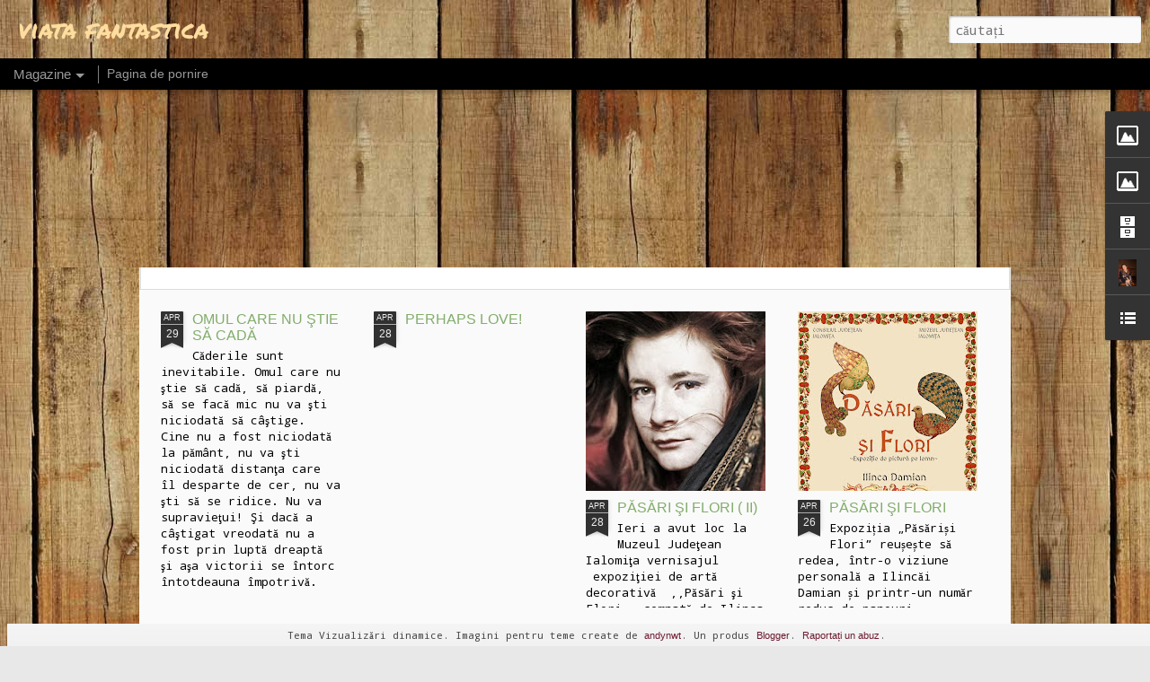

--- FILE ---
content_type: text/javascript; charset=UTF-8
request_url: http://emilia-corbu.blogspot.com/?v=0&action=initial&widgetId=BlogArchive1&responseType=js&xssi_token=AOuZoY6fC7oxfKAydnVddSKTHkZyuYwQRA%3A1768993676506
body_size: 984
content:
try {
_WidgetManager._HandleControllerResult('BlogArchive1', 'initial',{'url': 'http://emilia-corbu.blogspot.com/search?updated-min\x3d1970-01-01T02:00:00%2B02:00\x26updated-max\x3d292278994-08-17T07:12:55Z\x26max-results\x3d50', 'name': 'All Posts', 'expclass': 'expanded', 'toggleId': 'ALL-0', 'post-count': 684, 'data': [{'url': 'http://emilia-corbu.blogspot.com/2012/', 'name': '2012', 'expclass': 'expanded', 'toggleId': 'YEARLY-1325368800000', 'post-count': 52, 'data': [{'url': 'http://emilia-corbu.blogspot.com/2012/05/', 'name': 'mai', 'expclass': 'expanded', 'toggleId': 'MONTHLY-1335819600000', 'post-count': 1, 'posts': [{'title': 'AM REVENIT!', 'url': 'http://emilia-corbu.blogspot.com/2012/05/am-revenit.html'}]}, {'url': 'http://emilia-corbu.blogspot.com/2012/04/', 'name': 'aprilie', 'expclass': 'collapsed', 'toggleId': 'MONTHLY-1333227600000', 'post-count': 13}, {'url': 'http://emilia-corbu.blogspot.com/2012/03/', 'name': 'martie', 'expclass': 'collapsed', 'toggleId': 'MONTHLY-1330552800000', 'post-count': 11}, {'url': 'http://emilia-corbu.blogspot.com/2012/02/', 'name': 'februarie', 'expclass': 'collapsed', 'toggleId': 'MONTHLY-1328047200000', 'post-count': 9}, {'url': 'http://emilia-corbu.blogspot.com/2012/01/', 'name': 'ianuarie', 'expclass': 'collapsed', 'toggleId': 'MONTHLY-1325368800000', 'post-count': 18}]}, {'url': 'http://emilia-corbu.blogspot.com/2011/', 'name': '2011', 'expclass': 'collapsed', 'toggleId': 'YEARLY-1293832800000', 'post-count': 196, 'data': [{'url': 'http://emilia-corbu.blogspot.com/2011/12/', 'name': 'decembrie', 'expclass': 'collapsed', 'toggleId': 'MONTHLY-1322690400000', 'post-count': 26}, {'url': 'http://emilia-corbu.blogspot.com/2011/11/', 'name': 'noiembrie', 'expclass': 'collapsed', 'toggleId': 'MONTHLY-1320098400000', 'post-count': 24}, {'url': 'http://emilia-corbu.blogspot.com/2011/09/', 'name': 'septembrie', 'expclass': 'collapsed', 'toggleId': 'MONTHLY-1314824400000', 'post-count': 3}, {'url': 'http://emilia-corbu.blogspot.com/2011/08/', 'name': 'august', 'expclass': 'collapsed', 'toggleId': 'MONTHLY-1312146000000', 'post-count': 12}, {'url': 'http://emilia-corbu.blogspot.com/2011/07/', 'name': 'iulie', 'expclass': 'collapsed', 'toggleId': 'MONTHLY-1309467600000', 'post-count': 13}, {'url': 'http://emilia-corbu.blogspot.com/2011/06/', 'name': 'iunie', 'expclass': 'collapsed', 'toggleId': 'MONTHLY-1306875600000', 'post-count': 19}, {'url': 'http://emilia-corbu.blogspot.com/2011/05/', 'name': 'mai', 'expclass': 'collapsed', 'toggleId': 'MONTHLY-1304197200000', 'post-count': 11}, {'url': 'http://emilia-corbu.blogspot.com/2011/04/', 'name': 'aprilie', 'expclass': 'collapsed', 'toggleId': 'MONTHLY-1301605200000', 'post-count': 13}, {'url': 'http://emilia-corbu.blogspot.com/2011/03/', 'name': 'martie', 'expclass': 'collapsed', 'toggleId': 'MONTHLY-1298930400000', 'post-count': 28}, {'url': 'http://emilia-corbu.blogspot.com/2011/02/', 'name': 'februarie', 'expclass': 'collapsed', 'toggleId': 'MONTHLY-1296511200000', 'post-count': 26}, {'url': 'http://emilia-corbu.blogspot.com/2011/01/', 'name': 'ianuarie', 'expclass': 'collapsed', 'toggleId': 'MONTHLY-1293832800000', 'post-count': 21}]}, {'url': 'http://emilia-corbu.blogspot.com/2010/', 'name': '2010', 'expclass': 'collapsed', 'toggleId': 'YEARLY-1262296800000', 'post-count': 277, 'data': [{'url': 'http://emilia-corbu.blogspot.com/2010/12/', 'name': 'decembrie', 'expclass': 'collapsed', 'toggleId': 'MONTHLY-1291154400000', 'post-count': 22}, {'url': 'http://emilia-corbu.blogspot.com/2010/11/', 'name': 'noiembrie', 'expclass': 'collapsed', 'toggleId': 'MONTHLY-1288562400000', 'post-count': 23}, {'url': 'http://emilia-corbu.blogspot.com/2010/10/', 'name': 'octombrie', 'expclass': 'collapsed', 'toggleId': 'MONTHLY-1285880400000', 'post-count': 15}, {'url': 'http://emilia-corbu.blogspot.com/2010/09/', 'name': 'septembrie', 'expclass': 'collapsed', 'toggleId': 'MONTHLY-1283288400000', 'post-count': 15}, {'url': 'http://emilia-corbu.blogspot.com/2010/08/', 'name': 'august', 'expclass': 'collapsed', 'toggleId': 'MONTHLY-1280610000000', 'post-count': 8}, {'url': 'http://emilia-corbu.blogspot.com/2010/07/', 'name': 'iulie', 'expclass': 'collapsed', 'toggleId': 'MONTHLY-1277931600000', 'post-count': 30}, {'url': 'http://emilia-corbu.blogspot.com/2010/06/', 'name': 'iunie', 'expclass': 'collapsed', 'toggleId': 'MONTHLY-1275339600000', 'post-count': 20}, {'url': 'http://emilia-corbu.blogspot.com/2010/05/', 'name': 'mai', 'expclass': 'collapsed', 'toggleId': 'MONTHLY-1272661200000', 'post-count': 20}, {'url': 'http://emilia-corbu.blogspot.com/2010/04/', 'name': 'aprilie', 'expclass': 'collapsed', 'toggleId': 'MONTHLY-1270069200000', 'post-count': 17}, {'url': 'http://emilia-corbu.blogspot.com/2010/03/', 'name': 'martie', 'expclass': 'collapsed', 'toggleId': 'MONTHLY-1267394400000', 'post-count': 34}, {'url': 'http://emilia-corbu.blogspot.com/2010/02/', 'name': 'februarie', 'expclass': 'collapsed', 'toggleId': 'MONTHLY-1264975200000', 'post-count': 29}, {'url': 'http://emilia-corbu.blogspot.com/2010/01/', 'name': 'ianuarie', 'expclass': 'collapsed', 'toggleId': 'MONTHLY-1262296800000', 'post-count': 44}]}, {'url': 'http://emilia-corbu.blogspot.com/2009/', 'name': '2009', 'expclass': 'collapsed', 'toggleId': 'YEARLY-1230760800000', 'post-count': 159, 'data': [{'url': 'http://emilia-corbu.blogspot.com/2009/12/', 'name': 'decembrie', 'expclass': 'collapsed', 'toggleId': 'MONTHLY-1259618400000', 'post-count': 43}, {'url': 'http://emilia-corbu.blogspot.com/2009/11/', 'name': 'noiembrie', 'expclass': 'collapsed', 'toggleId': 'MONTHLY-1257026400000', 'post-count': 26}, {'url': 'http://emilia-corbu.blogspot.com/2009/10/', 'name': 'octombrie', 'expclass': 'collapsed', 'toggleId': 'MONTHLY-1254344400000', 'post-count': 7}, {'url': 'http://emilia-corbu.blogspot.com/2009/09/', 'name': 'septembrie', 'expclass': 'collapsed', 'toggleId': 'MONTHLY-1251752400000', 'post-count': 59}, {'url': 'http://emilia-corbu.blogspot.com/2009/08/', 'name': 'august', 'expclass': 'collapsed', 'toggleId': 'MONTHLY-1249074000000', 'post-count': 24}]}], 'toggleopen': 'MONTHLY-1335819600000', 'style': 'HIERARCHY', 'title': 'Arhiv\u0103 blog'});
} catch (e) {
  if (typeof log != 'undefined') {
    log('HandleControllerResult failed: ' + e);
  }
}


--- FILE ---
content_type: text/javascript; charset=UTF-8
request_url: http://emilia-corbu.blogspot.com/?v=0&action=initial&widgetId=Image2&responseType=js&xssi_token=AOuZoY6fC7oxfKAydnVddSKTHkZyuYwQRA%3A1768993676506
body_size: 302
content:
try {
_WidgetManager._HandleControllerResult('Image2', 'initial',{'title': '', 'width': 760, 'height': 496, 'sourceUrl': 'http://1.bp.blogspot.com/_e0uD4ypsD7E/S-E8YEs5iZI/AAAAAAAAAo4/zu3zQawuOfQ/S760/old+romania.JPG', 'caption': '', 'link': '', 'shrinkToFit': false, 'sectionWidth': 760});
} catch (e) {
  if (typeof log != 'undefined') {
    log('HandleControllerResult failed: ' + e);
  }
}


--- FILE ---
content_type: text/javascript; charset=UTF-8
request_url: http://emilia-corbu.blogspot.com/?v=0&action=initial&widgetId=BlogList1&responseType=js&xssi_token=AOuZoY6fC7oxfKAydnVddSKTHkZyuYwQRA%3A1768993676506
body_size: 5495
content:
try {
_WidgetManager._HandleControllerResult('BlogList1', 'initial',{'title': 'Lista mea de bloguri', 'sortType': 'LAST_UPDATE_DESCENDING', 'numItemsToShow': 0, 'showIcon': true, 'showItemTitle': true, 'showItemSnippet': false, 'showItemThumbnail': false, 'showTimePeriodSinceLastUpdate': true, 'tagName': 'BlogList1-emilia-corbu.blogspot.com', 'textColor': '#000', 'linkColor': '#00c', 'totalItems': 18, 'showAllText': 'Afi\u0219a\u021bi tot', 'showNText': 'Afi\u0219a\u021bi 18', 'items': [{'displayStyle': 'display: block;', 'blogTitle': 'Saccsiv\x27s Weblog', 'blogUrl': 'https://saccsiv.wordpress.com', 'blogIconUrl': 'https://lh3.googleusercontent.com/blogger_img_proxy/AEn0k_vjwvSJpNla90u9otp1Qu8eyS_BZmCR_3WEoI2JBg4u_LyJO1pjdbhKzDJ7H3dwW6VEcooeCjZy0meXhReVxW8a6n5XBYZYW1V6pGg\x3ds16-w16-h16', 'itemTitle': 'Ortodoxia \xeen Tanzania', 'itemUrl': 'https://saccsiv.wordpress.com/2026/01/20/ortodoxia-in-tanzania/', 'itemSnippet': 'Orthodox Christianity: MASS BAPTISM IN TANZANIA DURING THEOPHANY \nCELEBRATIONS Botez \xeen mas\u0103 \xeen Tanzania de Boboteaz\u0103 Publicat pe 16 Ianuarie \n2026, de Ortho...', 'itemThumbnail': '', 'timePeriodSinceLastUpdate': 'Acum 18 ore'}, {'displayStyle': 'display: block;', 'blogTitle': 'Opinia Teleormanului', 'blogUrl': 'https://opiniateleormanului.ro/', 'blogIconUrl': 'https://lh3.googleusercontent.com/blogger_img_proxy/AEn0k_vzRWM4QnY7rhxe3UgOh8Qf94S8NS7t4t39EJ_9g0vNU5JZsjgl7qqhP5PzDh65F48RKwgiAyVV_gx-13ihiulAbm_MRmgMHmVQ8o67fA\x3ds16-w16-h16', 'itemTitle': 'Serviciile funerare \xeen Bucure\u0219ti \u2013 ce trebuie s\u0103 \u0219tie familiile \xeen \nmomentele dificile', 'itemUrl': 'https://opiniateleormanului.ro/serviciile-funerare-in-bucuresti-ce-trebuie-sa-stie-familiile-in-momentele-dificile/', 'itemSnippet': '\n\nAtunci c\xe2nd are loc decesul unei persoane apropiate, familia se confrunt\u0103 \nnu doar cu durerea pierderii, ci \u0219i cu o serie de decizii practice care \ntrebuie...', 'itemThumbnail': '', 'timePeriodSinceLastUpdate': 'Acum 20 de ore'}, {'displayStyle': 'display: block;', 'blogTitle': 'LITURGIC\u0102 \u015eI MISIOLOGIE ORTODOX\u0102', 'blogUrl': 'https://www.teologie.net', 'blogIconUrl': 'https://lh3.googleusercontent.com/blogger_img_proxy/AEn0k_uxw9vfne5-jEr1Oihdr_q0jN5djYVeLBspWlHOrZX-HIMEbR7r6G9wwNu-7P4XBocKBVQGbidFcf5hVUfWn5LjQvmAzgKHzA\x3ds16-w16-h16', 'itemTitle': 'Despre sensul autentic al ajunului Bobotezei', 'itemUrl': 'https://www.teologie.net/2026/01/16/despre-sensul-autentic-al-ajunului-bobotezei/', 'itemSnippet': '\n\nDespre sensul adev\u0103rat al ajunului Bobotezei \u0219i de ce ajunul se transfera \nin cazul in care se \xeent\xe2mpl\u0103 s\xe2mb\u0103t\u0103 sau duminic\u0103\n\nThe post Despre sensul autent...', 'itemThumbnail': '', 'timePeriodSinceLastUpdate': 'Acum 5 zile'}, {'displayStyle': 'display: block;', 'blogTitle': '\xbb Asymetria \u2014 Antiacvarium', 'blogUrl': 'http://asymetria-anticariat.blogspot.com/', 'blogIconUrl': 'https://lh3.googleusercontent.com/blogger_img_proxy/AEn0k_s8CBvuzkn0uh7VR8LC1OdO--HFnAhfc34YOgIj8Z0jHl8-jIhrDPNBuqhhTricQ_bnGN47zeH2TZ4Irm5x0qu_ODSO5rNhbKsQKXblzg1qvyCVq7DGBw\x3ds16-w16-h16', 'itemTitle': 'La tourn\xe9e mondiale de l\x27Holocauste de Marshall Yeats', 'itemUrl': 'http://asymetria-anticariat.blogspot.com/2024/10/la-tournee-mondiale-de-lholocauste-de.html', 'itemSnippet': 'La tourn\xe9e mondiale de l\x27Holocauste7 octobre 2024 / 5 commentaires / dans \nArticles en vedette, Jewish Attitudes on Free Speech / de Marshall \nYeats Traducer...', 'itemThumbnail': '', 'timePeriodSinceLastUpdate': 'Acum un an'}, {'displayStyle': 'display: block;', 'blogTitle': 'Victor Roncea Blog', 'blogUrl': 'https://roncea.ro', 'blogIconUrl': 'https://lh3.googleusercontent.com/blogger_img_proxy/AEn0k_u1a9Wc01c5xEEUTRAzQTYSOM2Zc1SdgvlyKsXsALWgLKqdFldyRyQBTnWjfm50-QTHQcS-id2trZHYMYBlRVCm\x3ds16-w16-h16', 'itemTitle': 'Victor Roncea suprins de Agerpres \xeen 13 iunie 1990: O fotografie cu mine \nfotografiind', 'itemUrl': 'https://roncea.ro/2024/08/08/victor-roncea-in-13-iunie-1990-suprins-de-agerpres/', 'itemSnippet': 'Am g\u0103sit \xeent\xe2mpl\u0103tor \xeen Arhiva Agerpres o fotografie cu mine fotografiind. \nAc\u021biunea surprins\u0103 se petrecea pe 13 iunie 1990, pe la orele pr\xe2nzului. M\u0103 \nv\u0103d t...', 'itemThumbnail': '', 'timePeriodSinceLastUpdate': 'Acum un an'}, {'displayStyle': 'display: block;', 'blogTitle': 'Blog crestin ortodox dedicat pr. Ilarion Felea', 'blogUrl': 'https://preotulmartirilarionfelea.wordpress.com', 'blogIconUrl': 'https://lh3.googleusercontent.com/blogger_img_proxy/AEn0k_tldk88qKF4vSOBA-zBc5Q6CC_5BlnEg3-_ZqKbG_YqZZHFTddVeS0MJKcrNtkJ0ydlR7euzREk4EekL4yVxQvEogx_OqXidUC-B6EtWTwq4HEIZq3fxZBruTOa9wuI\x3ds16-w16-h16', 'itemTitle': 'O bucurie pentru Facultatea de Teologie din Arad: Decanul, despre posibila \ncanonizare a Pr. Ilarion Felea', 'itemUrl': 'https://preotulmartirilarionfelea.wordpress.com/2021/10/01/o-bucurie-pentru-facultatea-de-teologie-din-arad-decanul-despre-posibila-canonizare-a-pr-ilarion-felea/', 'itemSnippet': 'Analizarea \u015fi aprobarea argumentelor locale cu privire la propunerea de \ncanonizare a p\u0103rintelui Ilarion Felea, \xeen \u015fedin\u0163a Sinodului Mitropoliei \nBanatului, ...', 'itemThumbnail': '', 'timePeriodSinceLastUpdate': 'Acum 4 ani'}, {'displayStyle': 'display: block;', 'blogTitle': 'AGENTIA  STIRI ORTODOXE', 'blogUrl': 'https://lacasuriortodoxe.ro', 'blogIconUrl': 'https://lh3.googleusercontent.com/blogger_img_proxy/AEn0k_swmGx3SM-afPVrsHJGt4NGiyKGfS7RfFMQBE7zeX3I4AJnWLFQdTh87MgPRoDXpM6hY7R9WXbgYpOux6KNN0oLzn8j-cQvX2Kr\x3ds16-w16-h16', 'itemTitle': 'Icoana Maicii lui Dumnezeu \u201cTu e\u015fti vi\u0163a\u201d (\xeen georgian\u0103, Shen Khar Venakhi)', 'itemUrl': 'https://lacasuriortodoxe.ro/articole/icoana-maicii-lui-dumnezeu-tu-esti-vita-in-georgiana-shen-khar-venakhi.html', 'itemSnippet': 'Numele acestei icoane este derivat dintr-un imn \xeenchinat Maicii lui \nDumnezeu, compus de Sf\xe2ntul Damian (regele Dimitrie I, \xeenaintea tunderii \nsale \xeen monahi...', 'itemThumbnail': '', 'timePeriodSinceLastUpdate': 'Acum 4 ani'}, {'displayStyle': 'display: block;', 'blogTitle': 'Despre arheologie \u015fi patrimoniu', 'blogUrl': 'https://romanianarchaeology.wordpress.com', 'blogIconUrl': 'https://lh3.googleusercontent.com/blogger_img_proxy/AEn0k_sp8M8Tc2V8BR8ZU41M-0Md09iHJWPzzRc0dMt_eD99PYxQ5ve4oP8I9BHNVQGc7gIMJnhjVaAAz_8VpOhzzzAE277Lx3RlCteGZwv7WmOYXrXAJhBsbOM\x3ds16-w16-h16', 'itemTitle': 'Peti\u021bie adresat\u0103 Ministrului Culturii', 'itemUrl': 'https://romanianarchaeology.wordpress.com/2016/05/05/petitie-adresata-ministrului-culturii/', 'itemSnippet': 'Peti\u021bia a primit la Ministerul Culturii num\u0103rul de \xeenregistrare \n2885/06.05.2016 C\u0103tre, Ministrul Culturii, d-na Corina \u0218uteu   Spre \n\u0219tiin\u021b\u0103: Ministerul pen...', 'itemThumbnail': '', 'timePeriodSinceLastUpdate': 'Acum 9 ani'}, {'displayStyle': 'display: block;', 'blogTitle': 'Savatie Ba\u015ftovoi', 'blogUrl': 'https://savatie.wordpress.com', 'blogIconUrl': 'https://lh3.googleusercontent.com/blogger_img_proxy/AEn0k_s2xWsJYTKhRwlzxJBjnIJbo3BEucIoHKxvIZMk_Pv5FiL6wHQQfnIVmjtDNnHPE1BLzeKYpnGbuKqFf1_Yb_7sIDsGwo16TPF8RviC\x3ds16-w16-h16', 'itemTitle': 'A fi sau a nu fi scriitor la Bookfest', 'itemUrl': 'https://savatie.wordpress.com/2015/05/20/a-fi-sau-a-nu-fi-scriitor-la-bookfest/', 'itemSnippet': 'Scriitor se nume\u0219te persoana pe care atunci c\xeend o v\u0103d prietenii o \n\xeentreab\u0103: c\xeend mai scrii o carte. Exist\u0103 stereotipul c\u0103 scriitorii scriu \nneap\u0103rat c\u0103r\u021bi,...', 'itemThumbnail': '', 'timePeriodSinceLastUpdate': 'Acum 10 ani'}, {'displayStyle': 'display: block;', 'blogTitle': 'Blogul lui RAFAEL UDRI\u015eTE', 'blogUrl': 'http://rafaeludriste.blogspot.com/', 'blogIconUrl': 'https://lh3.googleusercontent.com/blogger_img_proxy/AEn0k_tV29YXbh87yWyUzq0VzTC2i0PyQ7vfK0kabn5MhmQXiz7AQgMqu5aFsM2D1f_jNxH6KiEO00a_H-gMqUiymd7Whh8XR7BjgpBzRvdwt-U1\x3ds16-w16-h16', 'itemTitle': 'CARTEA M\u0102RTURISITORILOR', 'itemUrl': 'http://rafaeludriste.blogspot.com/2015/02/cartea-marturisitorilor.html', 'itemSnippet': ' \n\n\nUn reportaj realizat joi, 22 ianuarie, la Muzeul \u0162\u0103ranului Rom\xe2n, \xeen \nStudioul \x22Horia Bernea\x22 unde a avut loc conferin\u0163a \u201eM\u0103rturisindu-i pe \nm\u0103rturisitor...', 'itemThumbnail': {'url': 'https://blogger.googleusercontent.com/img/b/R29vZ2xl/AVvXsEhGUhhi8WrJyuO74hnu7T2MrgvUhrbRwoAvZ0Cx3DEslIv7-OUxO7KwOD_x34U_aWr1X2Ggs4fKqul6uaASdDFuL9SmN9k6AG-MyU_2Oo7h3GuTPSwcqc0LkoDEkKKXcM-enugKZ0ypEMx9/s72-c/cartea+marturisitorilor+coperte+sepia.jpg', 'width': 72, 'height': 72}, 'timePeriodSinceLastUpdate': 'Acum 10 ani'}, {'displayStyle': 'display: block;', 'blogTitle': 'Revista PONTICA', 'blogUrl': 'https://revistapontica.wordpress.com', 'blogIconUrl': 'https://lh3.googleusercontent.com/blogger_img_proxy/AEn0k_tr3cwBWGhqixi52IFHQXZfuldlUg8DSxq8Py37yBcgMMW7v415C5hKnaiDQu8KZ2IDydjjIgk6nwjOi9cdLEEJhS8bY4XlxVU8CUdwBerywGVYgw\x3ds16-w16-h16', 'itemTitle': 'Revista Pontica nr. 45 (2012)', 'itemUrl': 'https://revistapontica.wordpress.com/2014/07/31/revista-pontica-nr-45-2012/', 'itemSnippet': 'Pute\u021bi desc\u0103rca de acum Pontica nr. 45  \xeen format \xeentreg.                   \n   ', 'itemThumbnail': '', 'timePeriodSinceLastUpdate': 'Acum 11 ani'}, {'displayStyle': 'display: block;', 'blogTitle': '\u2020 Apologeticum', 'blogUrl': 'https://apologeticum.wordpress.com', 'blogIconUrl': 'https://lh3.googleusercontent.com/blogger_img_proxy/AEn0k_tcddxMix7ZRf4i-8oODyhIS1dzsY3T5LLuwU7VagXFWXxEhy3Cpz6dnJyXMFLClm3h5vHnC0KEVcGimUIIzgcSrPiZjUhCWzkQlkhq2mMP5Q\x3ds16-w16-h16', 'itemTitle': '\xcenmorm\xe2ntarea P\u0103rintelui Justin P\xe2rvu', 'itemUrl': 'https://apologeticum.wordpress.com/2013/06/20/inmormantarea-parintelui-justin-parvu/', 'itemSnippet': 'fragment 1Postat \xeen:Pentru Mantuire, Pentru neam si tara', 'itemThumbnail': '', 'timePeriodSinceLastUpdate': 'Acum 12 ani'}, {'displayStyle': 'display: block;', 'blogTitle': 'PELERIN ORTODOX', 'blogUrl': 'https://acvila30.wordpress.com', 'blogIconUrl': 'https://lh3.googleusercontent.com/blogger_img_proxy/AEn0k_uWZ8eqbf7q5_m__qUnryhIF8XndAfzeKj-1hiFVhmCti6LqHzpDvZX_4UVGAfncDmJysteSRi5qmN5xS970f5CRnysfE1FJlmQoctS2Q\x3ds16-w16-h16', 'itemTitle': '\xceNCEP\xc2ND CU DATA DE 13 august 2012, PELERIN ORTODOX S-A MUTAT LA ADRESA \nhttp://acvila30.ro. V\u0102 A\u015eTEPT\u0102M ACOLO CU NOUT\u0102\u0162I!', 'itemUrl': 'https://acvila30.wordpress.com/2012/08/13/incepand-de-azi-13-august-2012-pelerin-ortodox-s-a-mutat-la-adresa-httpacvila30-ro-va-asteptam-acolone-am-mutat-la-adresa-httpacvila30-ro/', 'itemSnippet': '. Doamne ajut\u0103! \xceNCEP\xc2ND CU DATA DE 13 august 2012, PELERIN ORTODOX S-A \nMUTAT LA ADRESA http://acvila30.ro. . Vom p\u0103stra aceea\u0219i linie definitorie, \n\xeencerc\xe2...', 'itemThumbnail': '', 'timePeriodSinceLastUpdate': 'Acum 13 ani'}, {'displayStyle': 'display: block;', 'blogTitle': 'gura ialomitei', 'blogUrl': 'http://guraialomitei.blogspot.com/', 'blogIconUrl': 'https://lh3.googleusercontent.com/blogger_img_proxy/AEn0k_u6QxyhzGPXuiQdxWTCmfmPiss1Yadv0qBnOSH0OLnLABejqzlI4TutDr62f30UqD0DRPwhCs4M6NNhmx9OM5sq4NU9gvUt3zr08xHR_cyWng\x3ds16-w16-h16', 'itemTitle': 'Trei pagini', 'itemUrl': 'http://guraialomitei.blogspot.com/2010/12/trei-pagini.html', 'itemSnippet': 'C\xe2nd preotul din Gura Ialomi\u0163ei mi-a dat pentru copiere monografia, neav\xe2nd \ndosar, a pus paginile \xeentr-o Evanghelie, de asemenea veche.\nInitial n-am pricepu...', 'itemThumbnail': {'url': 'https://blogger.googleusercontent.com/img/b/R29vZ2xl/AVvXsEh6fJ9fAK2XtLmE3R-tIaa4-OLz_ctgvUzPtMF6Ooi67QwCCL2SSIoi9L2Ke7oWquyFTAEbFy1liIwz-7kg2APbDRagpc5Rz0GsNsq7vnDJ94x0NGjBqU-7on7ltf4MfwslOUCQvgPU79s/s72-c/gura+ialomitei+017.jpg', 'width': 72, 'height': 72}, 'timePeriodSinceLastUpdate': 'Acum 15 ani'}, {'displayStyle': 'display: block;', 'blogTitle': 'Filocalia Audio', 'blogUrl': 'https://filocalia-audio.blogspot.com/', 'blogIconUrl': 'https://lh3.googleusercontent.com/blogger_img_proxy/AEn0k_vOBHzBiaCgQd1cBOzB9GMZLnXqONwizoA3s3VMghWvJmP2bwEegc373gawAZUeQ5zNiHNLnUlrh9KYdLLuVwdg8228Tt2wC1Ce64jQLBKoA3M8\x3ds16-w16-h16', 'itemTitle': 'Filocalia l - Cuv\xe2ntul 0-Prefa\u0163a', 'itemUrl': 'https://filocalia-audio.blogspot.com/2010/09/filocalia-l-cuvantul-0-prefata.html', 'itemSnippet': 'Ascult\u0103 playlistul volumului al-1-lea al Filocaliei audio pe YouTube: Clic \naici!, pe DailyMotion: Clic aici! sau ascult\u0103 toate cele 12 volume pe \nTrilulilu....', 'itemThumbnail': {'url': 'https://img.youtube.com/vi/dCwdxHNjUNg/default.jpg', 'width': 72, 'height': 72}, 'timePeriodSinceLastUpdate': 'Acum 15 ani'}, {'displayStyle': 'display: block;', 'blogTitle': 'Acas\u0103 - AXA - revista de oceanografie ortodox\u0103', 'blogUrl': 'http://axa.info.ro/?format\x3dfeed\x26type\x3drss', 'blogIconUrl': 'https://lh3.googleusercontent.com/blogger_img_proxy/AEn0k_udOh67_oJjr5FqgyuXQjJCi8rDV4g_jWkk_1LbMfP_Bcun1llOe4_Jy5UHlQTQDJ-ky6YdixMip1mpNllu4F7emDEx5RWbTGaubXtNE3A74TQN3Otb\x3ds16-w16-h16'}, {'displayStyle': 'display: block;', 'blogTitle': 'Primul meu blog :P', 'blogUrl': 'http://silvia-dana.blogspot.com/feeds/posts/default', 'blogIconUrl': 'https://lh3.googleusercontent.com/blogger_img_proxy/AEn0k_u73CCheu8qUMsANz_CdKH-dJBNZZJR2QK_lMg6XhGNrQkJVmbH680KsIf7IoU9KWE-8w1lWRKMnFlCZWlsV9oWNEf-qd0Fzg-TPV5MoA\x3ds16-w16-h16'}, {'displayStyle': 'display: block;', 'blogTitle': 'MUZEUL DE ICOANE PE STICLA DIN SIBIEL', 'blogUrl': 'http://www.sibiel.net/', 'blogIconUrl': 'https://lh3.googleusercontent.com/blogger_img_proxy/AEn0k_tu5PtuLtElx5GveZ3oiN4G1Bpy3wqfNzy_e0p06wLkLmhMA6W_mGRcKIEZIWBMarjm5vcgwU1NZQQ3vJARTFsEUY3IaA\x3ds16-w16-h16'}]});
} catch (e) {
  if (typeof log != 'undefined') {
    log('HandleControllerResult failed: ' + e);
  }
}


--- FILE ---
content_type: text/javascript; charset=UTF-8
request_url: http://emilia-corbu.blogspot.com/?v=0&action=initial&widgetId=BlogArchive1&responseType=js&xssi_token=AOuZoY6fC7oxfKAydnVddSKTHkZyuYwQRA%3A1768993676506
body_size: 984
content:
try {
_WidgetManager._HandleControllerResult('BlogArchive1', 'initial',{'url': 'http://emilia-corbu.blogspot.com/search?updated-min\x3d1970-01-01T02:00:00%2B02:00\x26updated-max\x3d292278994-08-17T07:12:55Z\x26max-results\x3d50', 'name': 'All Posts', 'expclass': 'expanded', 'toggleId': 'ALL-0', 'post-count': 684, 'data': [{'url': 'http://emilia-corbu.blogspot.com/2012/', 'name': '2012', 'expclass': 'expanded', 'toggleId': 'YEARLY-1325368800000', 'post-count': 52, 'data': [{'url': 'http://emilia-corbu.blogspot.com/2012/05/', 'name': 'mai', 'expclass': 'expanded', 'toggleId': 'MONTHLY-1335819600000', 'post-count': 1, 'posts': [{'title': 'AM REVENIT!', 'url': 'http://emilia-corbu.blogspot.com/2012/05/am-revenit.html'}]}, {'url': 'http://emilia-corbu.blogspot.com/2012/04/', 'name': 'aprilie', 'expclass': 'collapsed', 'toggleId': 'MONTHLY-1333227600000', 'post-count': 13}, {'url': 'http://emilia-corbu.blogspot.com/2012/03/', 'name': 'martie', 'expclass': 'collapsed', 'toggleId': 'MONTHLY-1330552800000', 'post-count': 11}, {'url': 'http://emilia-corbu.blogspot.com/2012/02/', 'name': 'februarie', 'expclass': 'collapsed', 'toggleId': 'MONTHLY-1328047200000', 'post-count': 9}, {'url': 'http://emilia-corbu.blogspot.com/2012/01/', 'name': 'ianuarie', 'expclass': 'collapsed', 'toggleId': 'MONTHLY-1325368800000', 'post-count': 18}]}, {'url': 'http://emilia-corbu.blogspot.com/2011/', 'name': '2011', 'expclass': 'collapsed', 'toggleId': 'YEARLY-1293832800000', 'post-count': 196, 'data': [{'url': 'http://emilia-corbu.blogspot.com/2011/12/', 'name': 'decembrie', 'expclass': 'collapsed', 'toggleId': 'MONTHLY-1322690400000', 'post-count': 26}, {'url': 'http://emilia-corbu.blogspot.com/2011/11/', 'name': 'noiembrie', 'expclass': 'collapsed', 'toggleId': 'MONTHLY-1320098400000', 'post-count': 24}, {'url': 'http://emilia-corbu.blogspot.com/2011/09/', 'name': 'septembrie', 'expclass': 'collapsed', 'toggleId': 'MONTHLY-1314824400000', 'post-count': 3}, {'url': 'http://emilia-corbu.blogspot.com/2011/08/', 'name': 'august', 'expclass': 'collapsed', 'toggleId': 'MONTHLY-1312146000000', 'post-count': 12}, {'url': 'http://emilia-corbu.blogspot.com/2011/07/', 'name': 'iulie', 'expclass': 'collapsed', 'toggleId': 'MONTHLY-1309467600000', 'post-count': 13}, {'url': 'http://emilia-corbu.blogspot.com/2011/06/', 'name': 'iunie', 'expclass': 'collapsed', 'toggleId': 'MONTHLY-1306875600000', 'post-count': 19}, {'url': 'http://emilia-corbu.blogspot.com/2011/05/', 'name': 'mai', 'expclass': 'collapsed', 'toggleId': 'MONTHLY-1304197200000', 'post-count': 11}, {'url': 'http://emilia-corbu.blogspot.com/2011/04/', 'name': 'aprilie', 'expclass': 'collapsed', 'toggleId': 'MONTHLY-1301605200000', 'post-count': 13}, {'url': 'http://emilia-corbu.blogspot.com/2011/03/', 'name': 'martie', 'expclass': 'collapsed', 'toggleId': 'MONTHLY-1298930400000', 'post-count': 28}, {'url': 'http://emilia-corbu.blogspot.com/2011/02/', 'name': 'februarie', 'expclass': 'collapsed', 'toggleId': 'MONTHLY-1296511200000', 'post-count': 26}, {'url': 'http://emilia-corbu.blogspot.com/2011/01/', 'name': 'ianuarie', 'expclass': 'collapsed', 'toggleId': 'MONTHLY-1293832800000', 'post-count': 21}]}, {'url': 'http://emilia-corbu.blogspot.com/2010/', 'name': '2010', 'expclass': 'collapsed', 'toggleId': 'YEARLY-1262296800000', 'post-count': 277, 'data': [{'url': 'http://emilia-corbu.blogspot.com/2010/12/', 'name': 'decembrie', 'expclass': 'collapsed', 'toggleId': 'MONTHLY-1291154400000', 'post-count': 22}, {'url': 'http://emilia-corbu.blogspot.com/2010/11/', 'name': 'noiembrie', 'expclass': 'collapsed', 'toggleId': 'MONTHLY-1288562400000', 'post-count': 23}, {'url': 'http://emilia-corbu.blogspot.com/2010/10/', 'name': 'octombrie', 'expclass': 'collapsed', 'toggleId': 'MONTHLY-1285880400000', 'post-count': 15}, {'url': 'http://emilia-corbu.blogspot.com/2010/09/', 'name': 'septembrie', 'expclass': 'collapsed', 'toggleId': 'MONTHLY-1283288400000', 'post-count': 15}, {'url': 'http://emilia-corbu.blogspot.com/2010/08/', 'name': 'august', 'expclass': 'collapsed', 'toggleId': 'MONTHLY-1280610000000', 'post-count': 8}, {'url': 'http://emilia-corbu.blogspot.com/2010/07/', 'name': 'iulie', 'expclass': 'collapsed', 'toggleId': 'MONTHLY-1277931600000', 'post-count': 30}, {'url': 'http://emilia-corbu.blogspot.com/2010/06/', 'name': 'iunie', 'expclass': 'collapsed', 'toggleId': 'MONTHLY-1275339600000', 'post-count': 20}, {'url': 'http://emilia-corbu.blogspot.com/2010/05/', 'name': 'mai', 'expclass': 'collapsed', 'toggleId': 'MONTHLY-1272661200000', 'post-count': 20}, {'url': 'http://emilia-corbu.blogspot.com/2010/04/', 'name': 'aprilie', 'expclass': 'collapsed', 'toggleId': 'MONTHLY-1270069200000', 'post-count': 17}, {'url': 'http://emilia-corbu.blogspot.com/2010/03/', 'name': 'martie', 'expclass': 'collapsed', 'toggleId': 'MONTHLY-1267394400000', 'post-count': 34}, {'url': 'http://emilia-corbu.blogspot.com/2010/02/', 'name': 'februarie', 'expclass': 'collapsed', 'toggleId': 'MONTHLY-1264975200000', 'post-count': 29}, {'url': 'http://emilia-corbu.blogspot.com/2010/01/', 'name': 'ianuarie', 'expclass': 'collapsed', 'toggleId': 'MONTHLY-1262296800000', 'post-count': 44}]}, {'url': 'http://emilia-corbu.blogspot.com/2009/', 'name': '2009', 'expclass': 'collapsed', 'toggleId': 'YEARLY-1230760800000', 'post-count': 159, 'data': [{'url': 'http://emilia-corbu.blogspot.com/2009/12/', 'name': 'decembrie', 'expclass': 'collapsed', 'toggleId': 'MONTHLY-1259618400000', 'post-count': 43}, {'url': 'http://emilia-corbu.blogspot.com/2009/11/', 'name': 'noiembrie', 'expclass': 'collapsed', 'toggleId': 'MONTHLY-1257026400000', 'post-count': 26}, {'url': 'http://emilia-corbu.blogspot.com/2009/10/', 'name': 'octombrie', 'expclass': 'collapsed', 'toggleId': 'MONTHLY-1254344400000', 'post-count': 7}, {'url': 'http://emilia-corbu.blogspot.com/2009/09/', 'name': 'septembrie', 'expclass': 'collapsed', 'toggleId': 'MONTHLY-1251752400000', 'post-count': 59}, {'url': 'http://emilia-corbu.blogspot.com/2009/08/', 'name': 'august', 'expclass': 'collapsed', 'toggleId': 'MONTHLY-1249074000000', 'post-count': 24}]}], 'toggleopen': 'MONTHLY-1335819600000', 'style': 'HIERARCHY', 'title': 'Arhiv\u0103 blog'});
} catch (e) {
  if (typeof log != 'undefined') {
    log('HandleControllerResult failed: ' + e);
  }
}


--- FILE ---
content_type: text/javascript; charset=UTF-8
request_url: http://emilia-corbu.blogspot.com/?v=0&action=initial&widgetId=Profile1&responseType=js&xssi_token=AOuZoY6fC7oxfKAydnVddSKTHkZyuYwQRA%3A1768993676506
body_size: 857
content:
try {
_WidgetManager._HandleControllerResult('Profile1', 'initial',{'title': 'Despre mine', 'team': false, 'location': 'Slobozia, Ialomita, Romania', 'showlocation': true, 'occupation': '', 'showoccupation': false, 'aboutme': 'Doctor in istorie (Universitatea  Bucuresti, 2004), arheolog expert, cercetator stiintific, conducator stiintific al santierului arheologic Vladeni-Popina Blagodeasca. Autoarea monografiei arheologice ,,Sudul Romaniei in Evul Mediu-Timpuriu. Repere arheologice,, si a numeroase studii si articole de specialitate (a se vedea postarea ,,O parte din mine,,). Organizator si co-organizator a peste 30 de expozitii.Uneori, publicist. Totdeauna, ortodoxa.', 'showaboutme': true, 'displayname': 'emilia corbu', 'profileLogo': '//www.blogger.com/img/logo-16.png', 'hasgoogleprofile': false, 'userUrl': 'https://www.blogger.com/profile/15083355010618126118', 'photo': {'url': '//blogger.googleusercontent.com/img/b/R29vZ2xl/AVvXsEjIk6rlBOCjlszCzHxE8rywGOAlEPJUZM-hLz5AH7b8LwSYRS2TR2kFI0tSN5A295hM6xA-oEamCR_LhlIvx_a03fK1BfiWTa4SetCi_Frs4C1bVaYlIhRE-ldE7sZKU34/s220/me+2011+calarasi.JPG', 'width': 52, 'height': 80, 'alt': 'Fotografia mea'}, 'viewProfileMsg': 'Vizualiza\u021bi profilul meu complet', 'isDisplayable': true});
} catch (e) {
  if (typeof log != 'undefined') {
    log('HandleControllerResult failed: ' + e);
  }
}


--- FILE ---
content_type: text/javascript; charset=UTF-8
request_url: http://emilia-corbu.blogspot.com/?v=0&action=initial&widgetId=Image1&responseType=js&xssi_token=AOuZoY6fC7oxfKAydnVddSKTHkZyuYwQRA%3A1768993676506
body_size: 415
content:
try {
_WidgetManager._HandleControllerResult('Image1', 'initial',{'title': '', 'width': 150, 'height': 255, 'sourceUrl': 'https://blogger.googleusercontent.com/img/b/R29vZ2xl/AVvXsEjTP6UxWZxYqkACiqEfpD6GUHfqU1DpbpZygTY2Ojky1nVSIghs1frq0mjj4pUDjxulVuT7ZIapCBx6TvgFWnEOmT9H8es2KPyjURc_HE9QiY38QvlAnjWmvPhUYhbyjx0hcxy3VolBx70/s269/iconana-baner2.jpg', 'caption': '', 'link': '', 'shrinkToFit': false, 'sectionWidth': 150});
} catch (e) {
  if (typeof log != 'undefined') {
    log('HandleControllerResult failed: ' + e);
  }
}


--- FILE ---
content_type: text/javascript; charset=UTF-8
request_url: http://emilia-corbu.blogspot.com/?v=0&action=initial&widgetId=Profile1&responseType=js&xssi_token=AOuZoY6fC7oxfKAydnVddSKTHkZyuYwQRA%3A1768993676506
body_size: 857
content:
try {
_WidgetManager._HandleControllerResult('Profile1', 'initial',{'title': 'Despre mine', 'team': false, 'location': 'Slobozia, Ialomita, Romania', 'showlocation': true, 'occupation': '', 'showoccupation': false, 'aboutme': 'Doctor in istorie (Universitatea  Bucuresti, 2004), arheolog expert, cercetator stiintific, conducator stiintific al santierului arheologic Vladeni-Popina Blagodeasca. Autoarea monografiei arheologice ,,Sudul Romaniei in Evul Mediu-Timpuriu. Repere arheologice,, si a numeroase studii si articole de specialitate (a se vedea postarea ,,O parte din mine,,). Organizator si co-organizator a peste 30 de expozitii.Uneori, publicist. Totdeauna, ortodoxa.', 'showaboutme': true, 'displayname': 'emilia corbu', 'profileLogo': '//www.blogger.com/img/logo-16.png', 'hasgoogleprofile': false, 'userUrl': 'https://www.blogger.com/profile/15083355010618126118', 'photo': {'url': '//blogger.googleusercontent.com/img/b/R29vZ2xl/AVvXsEjIk6rlBOCjlszCzHxE8rywGOAlEPJUZM-hLz5AH7b8LwSYRS2TR2kFI0tSN5A295hM6xA-oEamCR_LhlIvx_a03fK1BfiWTa4SetCi_Frs4C1bVaYlIhRE-ldE7sZKU34/s220/me+2011+calarasi.JPG', 'width': 52, 'height': 80, 'alt': 'Fotografia mea'}, 'viewProfileMsg': 'Vizualiza\u021bi profilul meu complet', 'isDisplayable': true});
} catch (e) {
  if (typeof log != 'undefined') {
    log('HandleControllerResult failed: ' + e);
  }
}


--- FILE ---
content_type: text/javascript; charset=UTF-8
request_url: http://emilia-corbu.blogspot.com/?v=0&action=initial&widgetId=Image2&responseType=js&xssi_token=AOuZoY6fC7oxfKAydnVddSKTHkZyuYwQRA%3A1768993676506
body_size: 302
content:
try {
_WidgetManager._HandleControllerResult('Image2', 'initial',{'title': '', 'width': 760, 'height': 496, 'sourceUrl': 'http://1.bp.blogspot.com/_e0uD4ypsD7E/S-E8YEs5iZI/AAAAAAAAAo4/zu3zQawuOfQ/S760/old+romania.JPG', 'caption': '', 'link': '', 'shrinkToFit': false, 'sectionWidth': 760});
} catch (e) {
  if (typeof log != 'undefined') {
    log('HandleControllerResult failed: ' + e);
  }
}


--- FILE ---
content_type: text/javascript; charset=UTF-8
request_url: http://emilia-corbu.blogspot.com/?v=0&action=initial&widgetId=Attribution1&responseType=js&xssi_token=AOuZoY6fC7oxfKAydnVddSKTHkZyuYwQRA%3A1768993676506
body_size: 380
content:
try {
_WidgetManager._HandleControllerResult('Attribution1', 'initial',{'attribution': 'Tema Vizualiz\u0103ri dinamice. Imagini pentru teme create de \x3ca href\x3d\x27http://www.istockphoto.com/googleimages.php?id\x3d8047432\x26platform\x3dblogger\x26langregion\x3dro\x27 target\x3d\x27_blank\x27\x3eandynwt\x3c/a\x3e. Un produs \x3ca href\x3d\x27https://www.blogger.com\x27 target\x3d\x27_blank\x27\x3eBlogger\x3c/a\x3e. \x3ca href\x3d\x27https://www.blogger.com/go/report-abuse\x27 target\x3d\x27_blank\x27\x3eRaporta\u021bi un abuz\x3c/a\x3e.'});
} catch (e) {
  if (typeof log != 'undefined') {
    log('HandleControllerResult failed: ' + e);
  }
}


--- FILE ---
content_type: text/javascript; charset=UTF-8
request_url: http://emilia-corbu.blogspot.com/?v=0&action=initial&widgetId=BlogList1&responseType=js&xssi_token=AOuZoY6fC7oxfKAydnVddSKTHkZyuYwQRA%3A1768993676506
body_size: 5495
content:
try {
_WidgetManager._HandleControllerResult('BlogList1', 'initial',{'title': 'Lista mea de bloguri', 'sortType': 'LAST_UPDATE_DESCENDING', 'numItemsToShow': 0, 'showIcon': true, 'showItemTitle': true, 'showItemSnippet': false, 'showItemThumbnail': false, 'showTimePeriodSinceLastUpdate': true, 'tagName': 'BlogList1-emilia-corbu.blogspot.com', 'textColor': '#000', 'linkColor': '#00c', 'totalItems': 18, 'showAllText': 'Afi\u0219a\u021bi tot', 'showNText': 'Afi\u0219a\u021bi 18', 'items': [{'displayStyle': 'display: block;', 'blogTitle': 'Saccsiv\x27s Weblog', 'blogUrl': 'https://saccsiv.wordpress.com', 'blogIconUrl': 'https://lh3.googleusercontent.com/blogger_img_proxy/AEn0k_vjwvSJpNla90u9otp1Qu8eyS_BZmCR_3WEoI2JBg4u_LyJO1pjdbhKzDJ7H3dwW6VEcooeCjZy0meXhReVxW8a6n5XBYZYW1V6pGg\x3ds16-w16-h16', 'itemTitle': 'Ortodoxia \xeen Tanzania', 'itemUrl': 'https://saccsiv.wordpress.com/2026/01/20/ortodoxia-in-tanzania/', 'itemSnippet': 'Orthodox Christianity: MASS BAPTISM IN TANZANIA DURING THEOPHANY \nCELEBRATIONS Botez \xeen mas\u0103 \xeen Tanzania de Boboteaz\u0103 Publicat pe 16 Ianuarie \n2026, de Ortho...', 'itemThumbnail': '', 'timePeriodSinceLastUpdate': 'Acum 18 ore'}, {'displayStyle': 'display: block;', 'blogTitle': 'Opinia Teleormanului', 'blogUrl': 'https://opiniateleormanului.ro/', 'blogIconUrl': 'https://lh3.googleusercontent.com/blogger_img_proxy/AEn0k_vzRWM4QnY7rhxe3UgOh8Qf94S8NS7t4t39EJ_9g0vNU5JZsjgl7qqhP5PzDh65F48RKwgiAyVV_gx-13ihiulAbm_MRmgMHmVQ8o67fA\x3ds16-w16-h16', 'itemTitle': 'Serviciile funerare \xeen Bucure\u0219ti \u2013 ce trebuie s\u0103 \u0219tie familiile \xeen \nmomentele dificile', 'itemUrl': 'https://opiniateleormanului.ro/serviciile-funerare-in-bucuresti-ce-trebuie-sa-stie-familiile-in-momentele-dificile/', 'itemSnippet': '\n\nAtunci c\xe2nd are loc decesul unei persoane apropiate, familia se confrunt\u0103 \nnu doar cu durerea pierderii, ci \u0219i cu o serie de decizii practice care \ntrebuie...', 'itemThumbnail': '', 'timePeriodSinceLastUpdate': 'Acum 20 de ore'}, {'displayStyle': 'display: block;', 'blogTitle': 'LITURGIC\u0102 \u015eI MISIOLOGIE ORTODOX\u0102', 'blogUrl': 'https://www.teologie.net', 'blogIconUrl': 'https://lh3.googleusercontent.com/blogger_img_proxy/AEn0k_uxw9vfne5-jEr1Oihdr_q0jN5djYVeLBspWlHOrZX-HIMEbR7r6G9wwNu-7P4XBocKBVQGbidFcf5hVUfWn5LjQvmAzgKHzA\x3ds16-w16-h16', 'itemTitle': 'Despre sensul autentic al ajunului Bobotezei', 'itemUrl': 'https://www.teologie.net/2026/01/16/despre-sensul-autentic-al-ajunului-bobotezei/', 'itemSnippet': '\n\nDespre sensul adev\u0103rat al ajunului Bobotezei \u0219i de ce ajunul se transfera \nin cazul in care se \xeent\xe2mpl\u0103 s\xe2mb\u0103t\u0103 sau duminic\u0103\n\nThe post Despre sensul autent...', 'itemThumbnail': '', 'timePeriodSinceLastUpdate': 'Acum 5 zile'}, {'displayStyle': 'display: block;', 'blogTitle': '\xbb Asymetria \u2014 Antiacvarium', 'blogUrl': 'http://asymetria-anticariat.blogspot.com/', 'blogIconUrl': 'https://lh3.googleusercontent.com/blogger_img_proxy/AEn0k_s8CBvuzkn0uh7VR8LC1OdO--HFnAhfc34YOgIj8Z0jHl8-jIhrDPNBuqhhTricQ_bnGN47zeH2TZ4Irm5x0qu_ODSO5rNhbKsQKXblzg1qvyCVq7DGBw\x3ds16-w16-h16', 'itemTitle': 'La tourn\xe9e mondiale de l\x27Holocauste de Marshall Yeats', 'itemUrl': 'http://asymetria-anticariat.blogspot.com/2024/10/la-tournee-mondiale-de-lholocauste-de.html', 'itemSnippet': 'La tourn\xe9e mondiale de l\x27Holocauste7 octobre 2024 / 5 commentaires / dans \nArticles en vedette, Jewish Attitudes on Free Speech / de Marshall \nYeats Traducer...', 'itemThumbnail': '', 'timePeriodSinceLastUpdate': 'Acum un an'}, {'displayStyle': 'display: block;', 'blogTitle': 'Victor Roncea Blog', 'blogUrl': 'https://roncea.ro', 'blogIconUrl': 'https://lh3.googleusercontent.com/blogger_img_proxy/AEn0k_u1a9Wc01c5xEEUTRAzQTYSOM2Zc1SdgvlyKsXsALWgLKqdFldyRyQBTnWjfm50-QTHQcS-id2trZHYMYBlRVCm\x3ds16-w16-h16', 'itemTitle': 'Victor Roncea suprins de Agerpres \xeen 13 iunie 1990: O fotografie cu mine \nfotografiind', 'itemUrl': 'https://roncea.ro/2024/08/08/victor-roncea-in-13-iunie-1990-suprins-de-agerpres/', 'itemSnippet': 'Am g\u0103sit \xeent\xe2mpl\u0103tor \xeen Arhiva Agerpres o fotografie cu mine fotografiind. \nAc\u021biunea surprins\u0103 se petrecea pe 13 iunie 1990, pe la orele pr\xe2nzului. M\u0103 \nv\u0103d t...', 'itemThumbnail': '', 'timePeriodSinceLastUpdate': 'Acum un an'}, {'displayStyle': 'display: block;', 'blogTitle': 'Blog crestin ortodox dedicat pr. Ilarion Felea', 'blogUrl': 'https://preotulmartirilarionfelea.wordpress.com', 'blogIconUrl': 'https://lh3.googleusercontent.com/blogger_img_proxy/AEn0k_tldk88qKF4vSOBA-zBc5Q6CC_5BlnEg3-_ZqKbG_YqZZHFTddVeS0MJKcrNtkJ0ydlR7euzREk4EekL4yVxQvEogx_OqXidUC-B6EtWTwq4HEIZq3fxZBruTOa9wuI\x3ds16-w16-h16', 'itemTitle': 'O bucurie pentru Facultatea de Teologie din Arad: Decanul, despre posibila \ncanonizare a Pr. Ilarion Felea', 'itemUrl': 'https://preotulmartirilarionfelea.wordpress.com/2021/10/01/o-bucurie-pentru-facultatea-de-teologie-din-arad-decanul-despre-posibila-canonizare-a-pr-ilarion-felea/', 'itemSnippet': 'Analizarea \u015fi aprobarea argumentelor locale cu privire la propunerea de \ncanonizare a p\u0103rintelui Ilarion Felea, \xeen \u015fedin\u0163a Sinodului Mitropoliei \nBanatului, ...', 'itemThumbnail': '', 'timePeriodSinceLastUpdate': 'Acum 4 ani'}, {'displayStyle': 'display: block;', 'blogTitle': 'AGENTIA  STIRI ORTODOXE', 'blogUrl': 'https://lacasuriortodoxe.ro', 'blogIconUrl': 'https://lh3.googleusercontent.com/blogger_img_proxy/AEn0k_swmGx3SM-afPVrsHJGt4NGiyKGfS7RfFMQBE7zeX3I4AJnWLFQdTh87MgPRoDXpM6hY7R9WXbgYpOux6KNN0oLzn8j-cQvX2Kr\x3ds16-w16-h16', 'itemTitle': 'Icoana Maicii lui Dumnezeu \u201cTu e\u015fti vi\u0163a\u201d (\xeen georgian\u0103, Shen Khar Venakhi)', 'itemUrl': 'https://lacasuriortodoxe.ro/articole/icoana-maicii-lui-dumnezeu-tu-esti-vita-in-georgiana-shen-khar-venakhi.html', 'itemSnippet': 'Numele acestei icoane este derivat dintr-un imn \xeenchinat Maicii lui \nDumnezeu, compus de Sf\xe2ntul Damian (regele Dimitrie I, \xeenaintea tunderii \nsale \xeen monahi...', 'itemThumbnail': '', 'timePeriodSinceLastUpdate': 'Acum 4 ani'}, {'displayStyle': 'display: block;', 'blogTitle': 'Despre arheologie \u015fi patrimoniu', 'blogUrl': 'https://romanianarchaeology.wordpress.com', 'blogIconUrl': 'https://lh3.googleusercontent.com/blogger_img_proxy/AEn0k_sp8M8Tc2V8BR8ZU41M-0Md09iHJWPzzRc0dMt_eD99PYxQ5ve4oP8I9BHNVQGc7gIMJnhjVaAAz_8VpOhzzzAE277Lx3RlCteGZwv7WmOYXrXAJhBsbOM\x3ds16-w16-h16', 'itemTitle': 'Peti\u021bie adresat\u0103 Ministrului Culturii', 'itemUrl': 'https://romanianarchaeology.wordpress.com/2016/05/05/petitie-adresata-ministrului-culturii/', 'itemSnippet': 'Peti\u021bia a primit la Ministerul Culturii num\u0103rul de \xeenregistrare \n2885/06.05.2016 C\u0103tre, Ministrul Culturii, d-na Corina \u0218uteu   Spre \n\u0219tiin\u021b\u0103: Ministerul pen...', 'itemThumbnail': '', 'timePeriodSinceLastUpdate': 'Acum 9 ani'}, {'displayStyle': 'display: block;', 'blogTitle': 'Savatie Ba\u015ftovoi', 'blogUrl': 'https://savatie.wordpress.com', 'blogIconUrl': 'https://lh3.googleusercontent.com/blogger_img_proxy/AEn0k_s2xWsJYTKhRwlzxJBjnIJbo3BEucIoHKxvIZMk_Pv5FiL6wHQQfnIVmjtDNnHPE1BLzeKYpnGbuKqFf1_Yb_7sIDsGwo16TPF8RviC\x3ds16-w16-h16', 'itemTitle': 'A fi sau a nu fi scriitor la Bookfest', 'itemUrl': 'https://savatie.wordpress.com/2015/05/20/a-fi-sau-a-nu-fi-scriitor-la-bookfest/', 'itemSnippet': 'Scriitor se nume\u0219te persoana pe care atunci c\xeend o v\u0103d prietenii o \n\xeentreab\u0103: c\xeend mai scrii o carte. Exist\u0103 stereotipul c\u0103 scriitorii scriu \nneap\u0103rat c\u0103r\u021bi,...', 'itemThumbnail': '', 'timePeriodSinceLastUpdate': 'Acum 10 ani'}, {'displayStyle': 'display: block;', 'blogTitle': 'Blogul lui RAFAEL UDRI\u015eTE', 'blogUrl': 'http://rafaeludriste.blogspot.com/', 'blogIconUrl': 'https://lh3.googleusercontent.com/blogger_img_proxy/AEn0k_tV29YXbh87yWyUzq0VzTC2i0PyQ7vfK0kabn5MhmQXiz7AQgMqu5aFsM2D1f_jNxH6KiEO00a_H-gMqUiymd7Whh8XR7BjgpBzRvdwt-U1\x3ds16-w16-h16', 'itemTitle': 'CARTEA M\u0102RTURISITORILOR', 'itemUrl': 'http://rafaeludriste.blogspot.com/2015/02/cartea-marturisitorilor.html', 'itemSnippet': ' \n\n\nUn reportaj realizat joi, 22 ianuarie, la Muzeul \u0162\u0103ranului Rom\xe2n, \xeen \nStudioul \x22Horia Bernea\x22 unde a avut loc conferin\u0163a \u201eM\u0103rturisindu-i pe \nm\u0103rturisitor...', 'itemThumbnail': {'url': 'https://blogger.googleusercontent.com/img/b/R29vZ2xl/AVvXsEhGUhhi8WrJyuO74hnu7T2MrgvUhrbRwoAvZ0Cx3DEslIv7-OUxO7KwOD_x34U_aWr1X2Ggs4fKqul6uaASdDFuL9SmN9k6AG-MyU_2Oo7h3GuTPSwcqc0LkoDEkKKXcM-enugKZ0ypEMx9/s72-c/cartea+marturisitorilor+coperte+sepia.jpg', 'width': 72, 'height': 72}, 'timePeriodSinceLastUpdate': 'Acum 10 ani'}, {'displayStyle': 'display: block;', 'blogTitle': 'Revista PONTICA', 'blogUrl': 'https://revistapontica.wordpress.com', 'blogIconUrl': 'https://lh3.googleusercontent.com/blogger_img_proxy/AEn0k_tr3cwBWGhqixi52IFHQXZfuldlUg8DSxq8Py37yBcgMMW7v415C5hKnaiDQu8KZ2IDydjjIgk6nwjOi9cdLEEJhS8bY4XlxVU8CUdwBerywGVYgw\x3ds16-w16-h16', 'itemTitle': 'Revista Pontica nr. 45 (2012)', 'itemUrl': 'https://revistapontica.wordpress.com/2014/07/31/revista-pontica-nr-45-2012/', 'itemSnippet': 'Pute\u021bi desc\u0103rca de acum Pontica nr. 45  \xeen format \xeentreg.                   \n   ', 'itemThumbnail': '', 'timePeriodSinceLastUpdate': 'Acum 11 ani'}, {'displayStyle': 'display: block;', 'blogTitle': '\u2020 Apologeticum', 'blogUrl': 'https://apologeticum.wordpress.com', 'blogIconUrl': 'https://lh3.googleusercontent.com/blogger_img_proxy/AEn0k_tcddxMix7ZRf4i-8oODyhIS1dzsY3T5LLuwU7VagXFWXxEhy3Cpz6dnJyXMFLClm3h5vHnC0KEVcGimUIIzgcSrPiZjUhCWzkQlkhq2mMP5Q\x3ds16-w16-h16', 'itemTitle': '\xcenmorm\xe2ntarea P\u0103rintelui Justin P\xe2rvu', 'itemUrl': 'https://apologeticum.wordpress.com/2013/06/20/inmormantarea-parintelui-justin-parvu/', 'itemSnippet': 'fragment 1Postat \xeen:Pentru Mantuire, Pentru neam si tara', 'itemThumbnail': '', 'timePeriodSinceLastUpdate': 'Acum 12 ani'}, {'displayStyle': 'display: block;', 'blogTitle': 'PELERIN ORTODOX', 'blogUrl': 'https://acvila30.wordpress.com', 'blogIconUrl': 'https://lh3.googleusercontent.com/blogger_img_proxy/AEn0k_uWZ8eqbf7q5_m__qUnryhIF8XndAfzeKj-1hiFVhmCti6LqHzpDvZX_4UVGAfncDmJysteSRi5qmN5xS970f5CRnysfE1FJlmQoctS2Q\x3ds16-w16-h16', 'itemTitle': '\xceNCEP\xc2ND CU DATA DE 13 august 2012, PELERIN ORTODOX S-A MUTAT LA ADRESA \nhttp://acvila30.ro. V\u0102 A\u015eTEPT\u0102M ACOLO CU NOUT\u0102\u0162I!', 'itemUrl': 'https://acvila30.wordpress.com/2012/08/13/incepand-de-azi-13-august-2012-pelerin-ortodox-s-a-mutat-la-adresa-httpacvila30-ro-va-asteptam-acolone-am-mutat-la-adresa-httpacvila30-ro/', 'itemSnippet': '. Doamne ajut\u0103! \xceNCEP\xc2ND CU DATA DE 13 august 2012, PELERIN ORTODOX S-A \nMUTAT LA ADRESA http://acvila30.ro. . Vom p\u0103stra aceea\u0219i linie definitorie, \n\xeencerc\xe2...', 'itemThumbnail': '', 'timePeriodSinceLastUpdate': 'Acum 13 ani'}, {'displayStyle': 'display: block;', 'blogTitle': 'gura ialomitei', 'blogUrl': 'http://guraialomitei.blogspot.com/', 'blogIconUrl': 'https://lh3.googleusercontent.com/blogger_img_proxy/AEn0k_u6QxyhzGPXuiQdxWTCmfmPiss1Yadv0qBnOSH0OLnLABejqzlI4TutDr62f30UqD0DRPwhCs4M6NNhmx9OM5sq4NU9gvUt3zr08xHR_cyWng\x3ds16-w16-h16', 'itemTitle': 'Trei pagini', 'itemUrl': 'http://guraialomitei.blogspot.com/2010/12/trei-pagini.html', 'itemSnippet': 'C\xe2nd preotul din Gura Ialomi\u0163ei mi-a dat pentru copiere monografia, neav\xe2nd \ndosar, a pus paginile \xeentr-o Evanghelie, de asemenea veche.\nInitial n-am pricepu...', 'itemThumbnail': {'url': 'https://blogger.googleusercontent.com/img/b/R29vZ2xl/AVvXsEh6fJ9fAK2XtLmE3R-tIaa4-OLz_ctgvUzPtMF6Ooi67QwCCL2SSIoi9L2Ke7oWquyFTAEbFy1liIwz-7kg2APbDRagpc5Rz0GsNsq7vnDJ94x0NGjBqU-7on7ltf4MfwslOUCQvgPU79s/s72-c/gura+ialomitei+017.jpg', 'width': 72, 'height': 72}, 'timePeriodSinceLastUpdate': 'Acum 15 ani'}, {'displayStyle': 'display: block;', 'blogTitle': 'Filocalia Audio', 'blogUrl': 'https://filocalia-audio.blogspot.com/', 'blogIconUrl': 'https://lh3.googleusercontent.com/blogger_img_proxy/AEn0k_vOBHzBiaCgQd1cBOzB9GMZLnXqONwizoA3s3VMghWvJmP2bwEegc373gawAZUeQ5zNiHNLnUlrh9KYdLLuVwdg8228Tt2wC1Ce64jQLBKoA3M8\x3ds16-w16-h16', 'itemTitle': 'Filocalia l - Cuv\xe2ntul 0-Prefa\u0163a', 'itemUrl': 'https://filocalia-audio.blogspot.com/2010/09/filocalia-l-cuvantul-0-prefata.html', 'itemSnippet': 'Ascult\u0103 playlistul volumului al-1-lea al Filocaliei audio pe YouTube: Clic \naici!, pe DailyMotion: Clic aici! sau ascult\u0103 toate cele 12 volume pe \nTrilulilu....', 'itemThumbnail': {'url': 'https://img.youtube.com/vi/dCwdxHNjUNg/default.jpg', 'width': 72, 'height': 72}, 'timePeriodSinceLastUpdate': 'Acum 15 ani'}, {'displayStyle': 'display: block;', 'blogTitle': 'Acas\u0103 - AXA - revista de oceanografie ortodox\u0103', 'blogUrl': 'http://axa.info.ro/?format\x3dfeed\x26type\x3drss', 'blogIconUrl': 'https://lh3.googleusercontent.com/blogger_img_proxy/AEn0k_udOh67_oJjr5FqgyuXQjJCi8rDV4g_jWkk_1LbMfP_Bcun1llOe4_Jy5UHlQTQDJ-ky6YdixMip1mpNllu4F7emDEx5RWbTGaubXtNE3A74TQN3Otb\x3ds16-w16-h16'}, {'displayStyle': 'display: block;', 'blogTitle': 'Primul meu blog :P', 'blogUrl': 'http://silvia-dana.blogspot.com/feeds/posts/default', 'blogIconUrl': 'https://lh3.googleusercontent.com/blogger_img_proxy/AEn0k_u73CCheu8qUMsANz_CdKH-dJBNZZJR2QK_lMg6XhGNrQkJVmbH680KsIf7IoU9KWE-8w1lWRKMnFlCZWlsV9oWNEf-qd0Fzg-TPV5MoA\x3ds16-w16-h16'}, {'displayStyle': 'display: block;', 'blogTitle': 'MUZEUL DE ICOANE PE STICLA DIN SIBIEL', 'blogUrl': 'http://www.sibiel.net/', 'blogIconUrl': 'https://lh3.googleusercontent.com/blogger_img_proxy/AEn0k_tu5PtuLtElx5GveZ3oiN4G1Bpy3wqfNzy_e0p06wLkLmhMA6W_mGRcKIEZIWBMarjm5vcgwU1NZQQ3vJARTFsEUY3IaA\x3ds16-w16-h16'}]});
} catch (e) {
  if (typeof log != 'undefined') {
    log('HandleControllerResult failed: ' + e);
  }
}


--- FILE ---
content_type: text/javascript; charset=UTF-8
request_url: http://emilia-corbu.blogspot.com/?v=0&action=initial&widgetId=Attribution1&responseType=js&xssi_token=AOuZoY6fC7oxfKAydnVddSKTHkZyuYwQRA%3A1768993676506
body_size: 380
content:
try {
_WidgetManager._HandleControllerResult('Attribution1', 'initial',{'attribution': 'Tema Vizualiz\u0103ri dinamice. Imagini pentru teme create de \x3ca href\x3d\x27http://www.istockphoto.com/googleimages.php?id\x3d8047432\x26platform\x3dblogger\x26langregion\x3dro\x27 target\x3d\x27_blank\x27\x3eandynwt\x3c/a\x3e. Un produs \x3ca href\x3d\x27https://www.blogger.com\x27 target\x3d\x27_blank\x27\x3eBlogger\x3c/a\x3e. \x3ca href\x3d\x27https://www.blogger.com/go/report-abuse\x27 target\x3d\x27_blank\x27\x3eRaporta\u021bi un abuz\x3c/a\x3e.'});
} catch (e) {
  if (typeof log != 'undefined') {
    log('HandleControllerResult failed: ' + e);
  }
}


--- FILE ---
content_type: text/javascript; charset=UTF-8
request_url: http://emilia-corbu.blogspot.com/?v=0&action=initial&widgetId=Image1&responseType=js&xssi_token=AOuZoY6fC7oxfKAydnVddSKTHkZyuYwQRA%3A1768993676506
body_size: 415
content:
try {
_WidgetManager._HandleControllerResult('Image1', 'initial',{'title': '', 'width': 150, 'height': 255, 'sourceUrl': 'https://blogger.googleusercontent.com/img/b/R29vZ2xl/AVvXsEjTP6UxWZxYqkACiqEfpD6GUHfqU1DpbpZygTY2Ojky1nVSIghs1frq0mjj4pUDjxulVuT7ZIapCBx6TvgFWnEOmT9H8es2KPyjURc_HE9QiY38QvlAnjWmvPhUYhbyjx0hcxy3VolBx70/s269/iconana-baner2.jpg', 'caption': '', 'link': '', 'shrinkToFit': false, 'sectionWidth': 150});
} catch (e) {
  if (typeof log != 'undefined') {
    log('HandleControllerResult failed: ' + e);
  }
}
